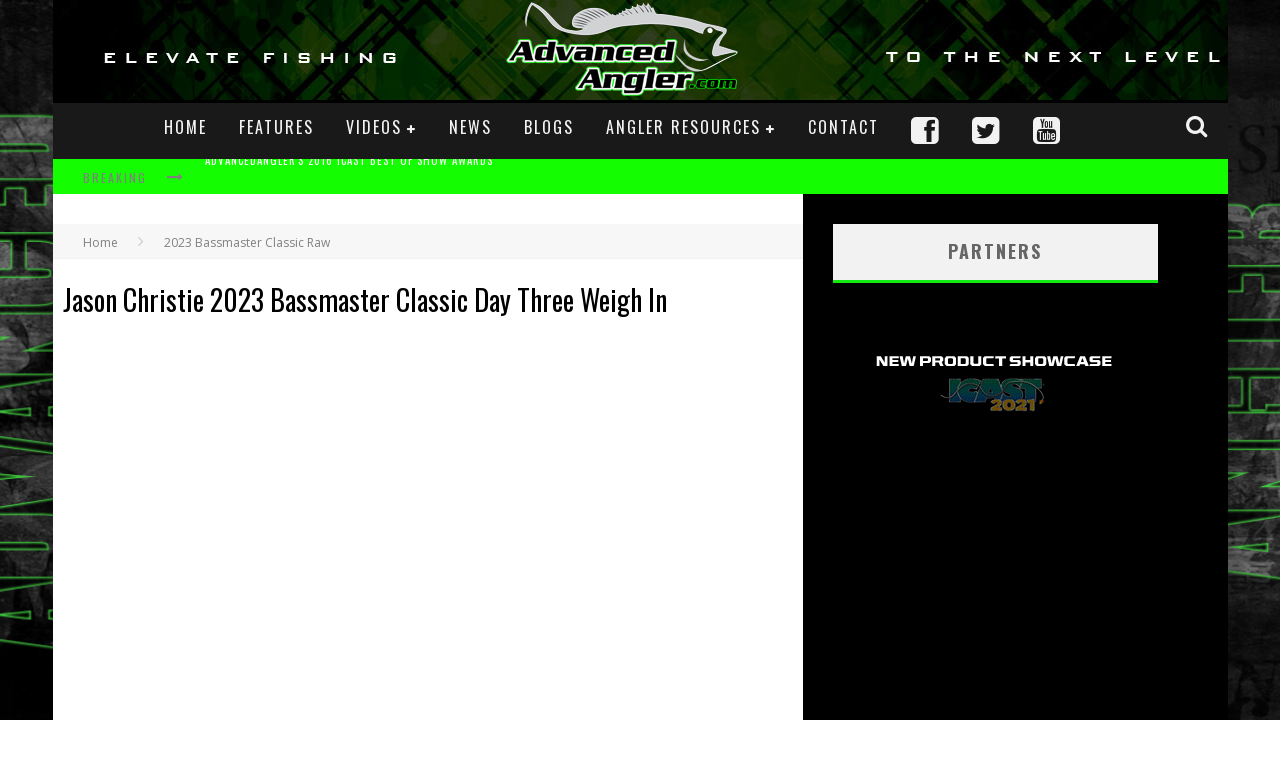

--- FILE ---
content_type: text/html; charset=UTF-8
request_url: https://advancedangler.com/2023-bassmaster-classic-raw/jason-christie-2023-bassmaster-classic-day-three-weigh-in/
body_size: 15669
content:

<!DOCTYPE html>

<!--[if lt IE 7]><html lang="en-US" prefix="og: http://ogp.me/ns# fb: http://ogp.me/ns/fb# article: http://ogp.me/ns/article#" class="no-js lt-ie9 lt-ie8 lt-ie7"> <![endif]-->
<!--[if (IE 7)&!(IEMobile)]><html lang="en-US" prefix="og: http://ogp.me/ns# fb: http://ogp.me/ns/fb# article: http://ogp.me/ns/article#" class="no-js lt-ie9 lt-ie8"><![endif]-->
<!--[if (IE 8)&!(IEMobile)]><html lang="en-US" prefix="og: http://ogp.me/ns# fb: http://ogp.me/ns/fb# article: http://ogp.me/ns/article#" class="no-js lt-ie9"><![endif]-->
<!--[if gt IE 8]><!--> <html lang="en-US" prefix="og: http://ogp.me/ns# fb: http://ogp.me/ns/fb# article: http://ogp.me/ns/article#" class="no-js"><!--<![endif]-->

	<head>
       
		<meta charset="utf-8">

		<!-- Google Chrome Frame for IE -->
		<!--[if IE]><meta http-equiv="X-UA-Compatible" content="IE=edge" /><![endif]-->
		<meta name="google-site-verification" content="qbR1M1mKjr8RXtx8Bqo6L9rRM21IvojXMB_wj383wbU" />
        <title>Jason Christie 2023 Bassmaster Classic Day Three Weigh In</title>

		<!-- mobile meta -->
                    <meta name="viewport" content="width=1200"/>
        
		<link rel="shortcut icon" href="https://advancedangler.com/wp-content/uploads/2014/05/favicon.ico">

		<link rel="pingback" href="https://advancedangler.com/xmlrpc.php">

		<!-- Holding main menu -->
		
		<!-- head functions -->
		<meta name='robots' content='max-image-preview:large' />
	<style>img:is([sizes="auto" i], [sizes^="auto," i]) { contain-intrinsic-size: 3000px 1500px }</style>
	
<!-- SEO Ultimate (http://www.seodesignsolutions.com/wordpress-seo/) -->
	<meta property="og:type" content="article" />
	<meta property="og:title" content="Jason Christie 2023 Bassmaster Classic Day Three Weigh In" />
	<meta property="og:url" content="https://advancedangler.com/2023-bassmaster-classic-raw/jason-christie-2023-bassmaster-classic-day-three-weigh-in/" />
	<meta property="og:image" content="https://advancedangler.com/wp-content/uploads/2023/03/0-36.jpg" />
	<meta property="article:published_time" content="2023-03-26" />
	<meta property="article:modified_time" content="2023-03-26" />
	<meta property="article:author" content="https://advancedangler.com/author/admin/" />
	<meta property="article:section" content="2023 Bassmaster Classic Raw" />
	<meta property="article:tag" content="Advanced Angler" />
	<meta property="article:tag" content="Advanced Angler.com" />
	<meta property="article:tag" content="advancedangler.com" />
	<meta property="article:tag" content="Bass Fishing" />
	<meta property="article:tag" content="bass tournament" />
	<meta property="article:tag" content="Bassmaster" />
	<meta property="article:tag" content="Bassmaster Classic" />
	<meta property="article:tag" content="Bassmaster Elite Series" />
	<meta property="article:tag" content="Fishing" />
	<meta property="article:tag" content="Jason Christie" />
	<meta property="article:tag" content="Knoxville Tennessee" />
	<meta property="article:tag" content="Tennessee River" />
	<meta property="og:site_name" content="Advanced Angler::Bass Fishing News::Bassmaster::Major League Fishing" />
	<meta name="twitter:card" content="summary" />
<!-- /SEO Ultimate -->

<link rel='dns-prefetch' href='//platform-api.sharethis.com' />
<link rel='dns-prefetch' href='//fonts.googleapis.com' />
<link rel='dns-prefetch' href='//netdna.bootstrapcdn.com' />
<link rel='dns-prefetch' href='//pagead2.googlesyndication.com' />
<link rel="alternate" type="application/rss+xml" title="Advanced Angler::Bass Fishing News::Bassmaster::Major League Fishing &raquo; Feed" href="https://advancedangler.com/feed/" />
<link rel="alternate" type="application/rss+xml" title="Advanced Angler::Bass Fishing News::Bassmaster::Major League Fishing &raquo; Comments Feed" href="https://advancedangler.com/comments/feed/" />
<link rel="alternate" type="application/rss+xml" title="Advanced Angler::Bass Fishing News::Bassmaster::Major League Fishing &raquo; Jason Christie 2023 Bassmaster Classic Day Three Weigh In Comments Feed" href="https://advancedangler.com/2023-bassmaster-classic-raw/jason-christie-2023-bassmaster-classic-day-three-weigh-in/feed/" />
<script type="text/javascript">
/* <![CDATA[ */
window._wpemojiSettings = {"baseUrl":"https:\/\/s.w.org\/images\/core\/emoji\/15.1.0\/72x72\/","ext":".png","svgUrl":"https:\/\/s.w.org\/images\/core\/emoji\/15.1.0\/svg\/","svgExt":".svg","source":{"concatemoji":"https:\/\/advancedangler.com\/wp-includes\/js\/wp-emoji-release.min.js?ver=6.8.1"}};
/*! This file is auto-generated */
!function(i,n){var o,s,e;function c(e){try{var t={supportTests:e,timestamp:(new Date).valueOf()};sessionStorage.setItem(o,JSON.stringify(t))}catch(e){}}function p(e,t,n){e.clearRect(0,0,e.canvas.width,e.canvas.height),e.fillText(t,0,0);var t=new Uint32Array(e.getImageData(0,0,e.canvas.width,e.canvas.height).data),r=(e.clearRect(0,0,e.canvas.width,e.canvas.height),e.fillText(n,0,0),new Uint32Array(e.getImageData(0,0,e.canvas.width,e.canvas.height).data));return t.every(function(e,t){return e===r[t]})}function u(e,t,n){switch(t){case"flag":return n(e,"\ud83c\udff3\ufe0f\u200d\u26a7\ufe0f","\ud83c\udff3\ufe0f\u200b\u26a7\ufe0f")?!1:!n(e,"\ud83c\uddfa\ud83c\uddf3","\ud83c\uddfa\u200b\ud83c\uddf3")&&!n(e,"\ud83c\udff4\udb40\udc67\udb40\udc62\udb40\udc65\udb40\udc6e\udb40\udc67\udb40\udc7f","\ud83c\udff4\u200b\udb40\udc67\u200b\udb40\udc62\u200b\udb40\udc65\u200b\udb40\udc6e\u200b\udb40\udc67\u200b\udb40\udc7f");case"emoji":return!n(e,"\ud83d\udc26\u200d\ud83d\udd25","\ud83d\udc26\u200b\ud83d\udd25")}return!1}function f(e,t,n){var r="undefined"!=typeof WorkerGlobalScope&&self instanceof WorkerGlobalScope?new OffscreenCanvas(300,150):i.createElement("canvas"),a=r.getContext("2d",{willReadFrequently:!0}),o=(a.textBaseline="top",a.font="600 32px Arial",{});return e.forEach(function(e){o[e]=t(a,e,n)}),o}function t(e){var t=i.createElement("script");t.src=e,t.defer=!0,i.head.appendChild(t)}"undefined"!=typeof Promise&&(o="wpEmojiSettingsSupports",s=["flag","emoji"],n.supports={everything:!0,everythingExceptFlag:!0},e=new Promise(function(e){i.addEventListener("DOMContentLoaded",e,{once:!0})}),new Promise(function(t){var n=function(){try{var e=JSON.parse(sessionStorage.getItem(o));if("object"==typeof e&&"number"==typeof e.timestamp&&(new Date).valueOf()<e.timestamp+604800&&"object"==typeof e.supportTests)return e.supportTests}catch(e){}return null}();if(!n){if("undefined"!=typeof Worker&&"undefined"!=typeof OffscreenCanvas&&"undefined"!=typeof URL&&URL.createObjectURL&&"undefined"!=typeof Blob)try{var e="postMessage("+f.toString()+"("+[JSON.stringify(s),u.toString(),p.toString()].join(",")+"));",r=new Blob([e],{type:"text/javascript"}),a=new Worker(URL.createObjectURL(r),{name:"wpTestEmojiSupports"});return void(a.onmessage=function(e){c(n=e.data),a.terminate(),t(n)})}catch(e){}c(n=f(s,u,p))}t(n)}).then(function(e){for(var t in e)n.supports[t]=e[t],n.supports.everything=n.supports.everything&&n.supports[t],"flag"!==t&&(n.supports.everythingExceptFlag=n.supports.everythingExceptFlag&&n.supports[t]);n.supports.everythingExceptFlag=n.supports.everythingExceptFlag&&!n.supports.flag,n.DOMReady=!1,n.readyCallback=function(){n.DOMReady=!0}}).then(function(){return e}).then(function(){var e;n.supports.everything||(n.readyCallback(),(e=n.source||{}).concatemoji?t(e.concatemoji):e.wpemoji&&e.twemoji&&(t(e.twemoji),t(e.wpemoji)))}))}((window,document),window._wpemojiSettings);
/* ]]> */
</script>
<style id='wp-emoji-styles-inline-css' type='text/css'>

	img.wp-smiley, img.emoji {
		display: inline !important;
		border: none !important;
		box-shadow: none !important;
		height: 1em !important;
		width: 1em !important;
		margin: 0 0.07em !important;
		vertical-align: -0.1em !important;
		background: none !important;
		padding: 0 !important;
	}
</style>
<link rel='stylesheet' id='wp-block-library-css' href='https://advancedangler.com/wp-includes/css/dist/block-library/style.min.css?ver=6.8.1' type='text/css' media='all' />
<style id='classic-theme-styles-inline-css' type='text/css'>
/*! This file is auto-generated */
.wp-block-button__link{color:#fff;background-color:#32373c;border-radius:9999px;box-shadow:none;text-decoration:none;padding:calc(.667em + 2px) calc(1.333em + 2px);font-size:1.125em}.wp-block-file__button{background:#32373c;color:#fff;text-decoration:none}
</style>
<style id='global-styles-inline-css' type='text/css'>
:root{--wp--preset--aspect-ratio--square: 1;--wp--preset--aspect-ratio--4-3: 4/3;--wp--preset--aspect-ratio--3-4: 3/4;--wp--preset--aspect-ratio--3-2: 3/2;--wp--preset--aspect-ratio--2-3: 2/3;--wp--preset--aspect-ratio--16-9: 16/9;--wp--preset--aspect-ratio--9-16: 9/16;--wp--preset--color--black: #000000;--wp--preset--color--cyan-bluish-gray: #abb8c3;--wp--preset--color--white: #ffffff;--wp--preset--color--pale-pink: #f78da7;--wp--preset--color--vivid-red: #cf2e2e;--wp--preset--color--luminous-vivid-orange: #ff6900;--wp--preset--color--luminous-vivid-amber: #fcb900;--wp--preset--color--light-green-cyan: #7bdcb5;--wp--preset--color--vivid-green-cyan: #00d084;--wp--preset--color--pale-cyan-blue: #8ed1fc;--wp--preset--color--vivid-cyan-blue: #0693e3;--wp--preset--color--vivid-purple: #9b51e0;--wp--preset--gradient--vivid-cyan-blue-to-vivid-purple: linear-gradient(135deg,rgba(6,147,227,1) 0%,rgb(155,81,224) 100%);--wp--preset--gradient--light-green-cyan-to-vivid-green-cyan: linear-gradient(135deg,rgb(122,220,180) 0%,rgb(0,208,130) 100%);--wp--preset--gradient--luminous-vivid-amber-to-luminous-vivid-orange: linear-gradient(135deg,rgba(252,185,0,1) 0%,rgba(255,105,0,1) 100%);--wp--preset--gradient--luminous-vivid-orange-to-vivid-red: linear-gradient(135deg,rgba(255,105,0,1) 0%,rgb(207,46,46) 100%);--wp--preset--gradient--very-light-gray-to-cyan-bluish-gray: linear-gradient(135deg,rgb(238,238,238) 0%,rgb(169,184,195) 100%);--wp--preset--gradient--cool-to-warm-spectrum: linear-gradient(135deg,rgb(74,234,220) 0%,rgb(151,120,209) 20%,rgb(207,42,186) 40%,rgb(238,44,130) 60%,rgb(251,105,98) 80%,rgb(254,248,76) 100%);--wp--preset--gradient--blush-light-purple: linear-gradient(135deg,rgb(255,206,236) 0%,rgb(152,150,240) 100%);--wp--preset--gradient--blush-bordeaux: linear-gradient(135deg,rgb(254,205,165) 0%,rgb(254,45,45) 50%,rgb(107,0,62) 100%);--wp--preset--gradient--luminous-dusk: linear-gradient(135deg,rgb(255,203,112) 0%,rgb(199,81,192) 50%,rgb(65,88,208) 100%);--wp--preset--gradient--pale-ocean: linear-gradient(135deg,rgb(255,245,203) 0%,rgb(182,227,212) 50%,rgb(51,167,181) 100%);--wp--preset--gradient--electric-grass: linear-gradient(135deg,rgb(202,248,128) 0%,rgb(113,206,126) 100%);--wp--preset--gradient--midnight: linear-gradient(135deg,rgb(2,3,129) 0%,rgb(40,116,252) 100%);--wp--preset--font-size--small: 13px;--wp--preset--font-size--medium: 20px;--wp--preset--font-size--large: 36px;--wp--preset--font-size--x-large: 42px;--wp--preset--spacing--20: 0.44rem;--wp--preset--spacing--30: 0.67rem;--wp--preset--spacing--40: 1rem;--wp--preset--spacing--50: 1.5rem;--wp--preset--spacing--60: 2.25rem;--wp--preset--spacing--70: 3.38rem;--wp--preset--spacing--80: 5.06rem;--wp--preset--shadow--natural: 6px 6px 9px rgba(0, 0, 0, 0.2);--wp--preset--shadow--deep: 12px 12px 50px rgba(0, 0, 0, 0.4);--wp--preset--shadow--sharp: 6px 6px 0px rgba(0, 0, 0, 0.2);--wp--preset--shadow--outlined: 6px 6px 0px -3px rgba(255, 255, 255, 1), 6px 6px rgba(0, 0, 0, 1);--wp--preset--shadow--crisp: 6px 6px 0px rgba(0, 0, 0, 1);}:where(.is-layout-flex){gap: 0.5em;}:where(.is-layout-grid){gap: 0.5em;}body .is-layout-flex{display: flex;}.is-layout-flex{flex-wrap: wrap;align-items: center;}.is-layout-flex > :is(*, div){margin: 0;}body .is-layout-grid{display: grid;}.is-layout-grid > :is(*, div){margin: 0;}:where(.wp-block-columns.is-layout-flex){gap: 2em;}:where(.wp-block-columns.is-layout-grid){gap: 2em;}:where(.wp-block-post-template.is-layout-flex){gap: 1.25em;}:where(.wp-block-post-template.is-layout-grid){gap: 1.25em;}.has-black-color{color: var(--wp--preset--color--black) !important;}.has-cyan-bluish-gray-color{color: var(--wp--preset--color--cyan-bluish-gray) !important;}.has-white-color{color: var(--wp--preset--color--white) !important;}.has-pale-pink-color{color: var(--wp--preset--color--pale-pink) !important;}.has-vivid-red-color{color: var(--wp--preset--color--vivid-red) !important;}.has-luminous-vivid-orange-color{color: var(--wp--preset--color--luminous-vivid-orange) !important;}.has-luminous-vivid-amber-color{color: var(--wp--preset--color--luminous-vivid-amber) !important;}.has-light-green-cyan-color{color: var(--wp--preset--color--light-green-cyan) !important;}.has-vivid-green-cyan-color{color: var(--wp--preset--color--vivid-green-cyan) !important;}.has-pale-cyan-blue-color{color: var(--wp--preset--color--pale-cyan-blue) !important;}.has-vivid-cyan-blue-color{color: var(--wp--preset--color--vivid-cyan-blue) !important;}.has-vivid-purple-color{color: var(--wp--preset--color--vivid-purple) !important;}.has-black-background-color{background-color: var(--wp--preset--color--black) !important;}.has-cyan-bluish-gray-background-color{background-color: var(--wp--preset--color--cyan-bluish-gray) !important;}.has-white-background-color{background-color: var(--wp--preset--color--white) !important;}.has-pale-pink-background-color{background-color: var(--wp--preset--color--pale-pink) !important;}.has-vivid-red-background-color{background-color: var(--wp--preset--color--vivid-red) !important;}.has-luminous-vivid-orange-background-color{background-color: var(--wp--preset--color--luminous-vivid-orange) !important;}.has-luminous-vivid-amber-background-color{background-color: var(--wp--preset--color--luminous-vivid-amber) !important;}.has-light-green-cyan-background-color{background-color: var(--wp--preset--color--light-green-cyan) !important;}.has-vivid-green-cyan-background-color{background-color: var(--wp--preset--color--vivid-green-cyan) !important;}.has-pale-cyan-blue-background-color{background-color: var(--wp--preset--color--pale-cyan-blue) !important;}.has-vivid-cyan-blue-background-color{background-color: var(--wp--preset--color--vivid-cyan-blue) !important;}.has-vivid-purple-background-color{background-color: var(--wp--preset--color--vivid-purple) !important;}.has-black-border-color{border-color: var(--wp--preset--color--black) !important;}.has-cyan-bluish-gray-border-color{border-color: var(--wp--preset--color--cyan-bluish-gray) !important;}.has-white-border-color{border-color: var(--wp--preset--color--white) !important;}.has-pale-pink-border-color{border-color: var(--wp--preset--color--pale-pink) !important;}.has-vivid-red-border-color{border-color: var(--wp--preset--color--vivid-red) !important;}.has-luminous-vivid-orange-border-color{border-color: var(--wp--preset--color--luminous-vivid-orange) !important;}.has-luminous-vivid-amber-border-color{border-color: var(--wp--preset--color--luminous-vivid-amber) !important;}.has-light-green-cyan-border-color{border-color: var(--wp--preset--color--light-green-cyan) !important;}.has-vivid-green-cyan-border-color{border-color: var(--wp--preset--color--vivid-green-cyan) !important;}.has-pale-cyan-blue-border-color{border-color: var(--wp--preset--color--pale-cyan-blue) !important;}.has-vivid-cyan-blue-border-color{border-color: var(--wp--preset--color--vivid-cyan-blue) !important;}.has-vivid-purple-border-color{border-color: var(--wp--preset--color--vivid-purple) !important;}.has-vivid-cyan-blue-to-vivid-purple-gradient-background{background: var(--wp--preset--gradient--vivid-cyan-blue-to-vivid-purple) !important;}.has-light-green-cyan-to-vivid-green-cyan-gradient-background{background: var(--wp--preset--gradient--light-green-cyan-to-vivid-green-cyan) !important;}.has-luminous-vivid-amber-to-luminous-vivid-orange-gradient-background{background: var(--wp--preset--gradient--luminous-vivid-amber-to-luminous-vivid-orange) !important;}.has-luminous-vivid-orange-to-vivid-red-gradient-background{background: var(--wp--preset--gradient--luminous-vivid-orange-to-vivid-red) !important;}.has-very-light-gray-to-cyan-bluish-gray-gradient-background{background: var(--wp--preset--gradient--very-light-gray-to-cyan-bluish-gray) !important;}.has-cool-to-warm-spectrum-gradient-background{background: var(--wp--preset--gradient--cool-to-warm-spectrum) !important;}.has-blush-light-purple-gradient-background{background: var(--wp--preset--gradient--blush-light-purple) !important;}.has-blush-bordeaux-gradient-background{background: var(--wp--preset--gradient--blush-bordeaux) !important;}.has-luminous-dusk-gradient-background{background: var(--wp--preset--gradient--luminous-dusk) !important;}.has-pale-ocean-gradient-background{background: var(--wp--preset--gradient--pale-ocean) !important;}.has-electric-grass-gradient-background{background: var(--wp--preset--gradient--electric-grass) !important;}.has-midnight-gradient-background{background: var(--wp--preset--gradient--midnight) !important;}.has-small-font-size{font-size: var(--wp--preset--font-size--small) !important;}.has-medium-font-size{font-size: var(--wp--preset--font-size--medium) !important;}.has-large-font-size{font-size: var(--wp--preset--font-size--large) !important;}.has-x-large-font-size{font-size: var(--wp--preset--font-size--x-large) !important;}
:where(.wp-block-post-template.is-layout-flex){gap: 1.25em;}:where(.wp-block-post-template.is-layout-grid){gap: 1.25em;}
:where(.wp-block-columns.is-layout-flex){gap: 2em;}:where(.wp-block-columns.is-layout-grid){gap: 2em;}
:root :where(.wp-block-pullquote){font-size: 1.5em;line-height: 1.6;}
</style>
<link rel='stylesheet' id='contact-form-7-css' href='https://advancedangler.com/wp-content/plugins/contact-form-7/includes/css/styles.css?ver=5.7.7' type='text/css' media='all' />
<link rel='stylesheet' id='login-with-ajax-css' href='https://advancedangler.com/wp-content/themes/advancedangler/plugins/login-with-ajax/widget.css?ver=4.1' type='text/css' media='all' />
<link rel='stylesheet' id='cb-main-stylesheet-css' href='https://advancedangler.com/wp-content/themes/advancedangler/library/css/style-unresponsive.css?ver=2.6' type='text/css' media='all' />
<link rel='stylesheet' id='cb-font-stylesheet-css' href='//fonts.googleapis.com/css?family=Oswald%3A400%2C700%2C400italic%7COpen+Sans%3A400%2C700%2C400italic&#038;ver=2.6' type='text/css' media='all' />
<link rel='stylesheet' id='fontawesome-css' href='//netdna.bootstrapcdn.com/font-awesome/4.0.3/css/font-awesome.css?ver=4.0.3' type='text/css' media='all' />
<!--[if lt IE 9]>
<link rel='stylesheet' id='cb-ie-only-css' href='https://advancedangler.com/wp-content/themes/advancedangler/library/css/ie.css?ver=2.6' type='text/css' media='all' />
<![endif]-->
<script type="text/javascript" src="//platform-api.sharethis.com/js/sharethis.js#source=googleanalytics-wordpress#product=ga&amp;property=5f2fdfbc9b884400124df71a" id="googleanalytics-platform-sharethis-js"></script>
<script type="text/javascript" src="https://advancedangler.com/wp-includes/js/jquery/jquery.min.js?ver=3.7.1" id="jquery-core-js"></script>
<script type="text/javascript" src="https://advancedangler.com/wp-includes/js/jquery/jquery-migrate.min.js?ver=3.4.1" id="jquery-migrate-js"></script>
<script type="text/javascript" id="login-with-ajax-js-extra">
/* <![CDATA[ */
var LWA = {"ajaxurl":"https:\/\/advancedangler.com\/wp-admin\/admin-ajax.php","off":""};
/* ]]> */
</script>
<script type="text/javascript" src="https://advancedangler.com/wp-content/themes/advancedangler/plugins/login-with-ajax/login-with-ajax.js?ver=4.1" id="login-with-ajax-js"></script>
<script type="text/javascript" src="https://advancedangler.com/wp-content/themes/advancedangler/library/js/modernizr.custom.min.js?ver=2.6.2" id="cb-modernizr-js"></script>
<link rel="https://api.w.org/" href="https://advancedangler.com/wp-json/" /><link rel="alternate" title="JSON" type="application/json" href="https://advancedangler.com/wp-json/wp/v2/posts/22161" /><link rel="EditURI" type="application/rsd+xml" title="RSD" href="https://advancedangler.com/xmlrpc.php?rsd" />
<meta name="generator" content="WordPress 6.8.1" />
<link rel="canonical" href="https://advancedangler.com/2023-bassmaster-classic-raw/jason-christie-2023-bassmaster-classic-day-three-weigh-in/" />
<link rel='shortlink' href='https://advancedangler.com/?p=22161' />
<link rel="alternate" title="oEmbed (JSON)" type="application/json+oembed" href="https://advancedangler.com/wp-json/oembed/1.0/embed?url=https%3A%2F%2Fadvancedangler.com%2F2023-bassmaster-classic-raw%2Fjason-christie-2023-bassmaster-classic-day-three-weigh-in%2F" />
<link rel="alternate" title="oEmbed (XML)" type="text/xml+oembed" href="https://advancedangler.com/wp-json/oembed/1.0/embed?url=https%3A%2F%2Fadvancedangler.com%2F2023-bassmaster-classic-raw%2Fjason-christie-2023-bassmaster-classic-day-three-weigh-in%2F&#038;format=xml" />

<!-- This site is using AdRotate v5.12.2 to display their advertisements - https://ajdg.solutions/ -->
<!-- AdRotate CSS -->
<style type="text/css" media="screen">
	.g { margin:0px; padding:0px; overflow:hidden; line-height:1; zoom:1; }
	.g img { height:auto; }
	.g-col { position:relative; float:left; }
	.g-col:first-child { margin-left: 0; }
	.g-col:last-child { margin-right: 0; }
	.g-1 { min-width:1px; max-width:352px; }
	.b-1 { margin:10px 1px 1px 1px; }
	.g-2 { margin:0px 0px 0px 0px;width:100%; max-width:760px; height:100%; max-height:90px; }
	@media only screen and (max-width: 480px) {
		.g-col, .g-dyn, .g-single { width:100%; margin-left:0; margin-right:0; }
	}
</style>
<!-- /AdRotate CSS -->

<meta name="generator" content="Site Kit by Google 1.101.0" />		<script type="text/javascript">
			var _statcounter = _statcounter || [];
			_statcounter.push({"tags": {"author": "admin"}});
		</script>
				<!-- Start of StatCounter Code -->
		<script>
			<!--
			var sc_project=8763162;
			var sc_security="4513230d";
			var sc_invisible=1;
			var scJsHost = (("https:" == document.location.protocol) ?
				"https://secure." : "http://www.");
			//-->
					</script>
		
<script type="text/javascript"
				src="https://secure.statcounter.com/counter/counter.js"
				async></script>		<noscript><div class="statcounter"><a title="web analytics" href="https://statcounter.com/"><img class="statcounter" src="https://c.statcounter.com/8763162/0/4513230d/1/" alt="web analytics" /></a></div></noscript>
		<!-- End of StatCounter Code -->
		<script>jQuery(document).ready(function($){$.backstretch("https://advancedangler.com/wp-content/uploads/2015/02/aa.background.jpg",  {fade: 750}); }); </script><style>body, #cb-parallax-featured #cb-parallax-bg { background-color: #ffffff;}.cb-overlay-stars .fa-star, #cb-vote .fa-star, #cb-to-top .fa-long-arrow-up, .cb-review-box .cb-score-box, .bbp-submit-wrapper button, .bbp-submit-wrapper button:visited, .buddypress .cb-cat-header #cb-cat-title a,  .buddypress .cb-cat-header #cb-cat-title a:visited, .woocommerce .star-rating:before, .woocommerce-page .star-rating:before, .woocommerce .star-rating span, .woocommerce-page .star-rating span {
            color:#13EA13;
        }#cb-search-modal .cb-header, .cb-join-modal .cb-header, .lwa .cb-header, .cb-review-box .cb-score-box, .bbp-submit-wrapper button, #buddypress button:hover, #buddypress a.button:hover, #buddypress a.button:focus, #buddypress input[type=submit]:hover, #buddypress input[type=button]:hover, #buddypress input[type=reset]:hover, #buddypress ul.button-nav li a:hover, #buddypress ul.button-nav li.current a, #buddypress div.generic-button a:hover, #buddypress .comment-reply-link:hover, #buddypress .activity-list li.load-more:hover, #buddypress #groups-list .generic-button a:hover {
            border-color: #13EA13;
        }.cb-sidebar-widget .cb-sidebar-widget-title, .cb-multi-widget .tabbernav .tabberactive, .cb-author-page .cb-author-details .cb-meta .cb-author-page-contact, .cb-about-page .cb-author-line .cb-author-details .cb-meta .cb-author-page-contact, .cb-page-header, .cb-404-header, .cb-cat-header, #cb-footer #cb-widgets .cb-footer-widget-title span, #wp-calendar caption, .cb-tabs ul .current, #bbpress-forums li.bbp-header, #buddypress #members-list .cb-member-list-box .item .item-title, #buddypress div.item-list-tabs ul li.selected, #buddypress div.item-list-tabs ul li.current, #buddypress .item-list-tabs ul li:hover, .woocommerce div.product .woocommerce-tabs ul.tabs li.active {
            border-bottom-color: #13EA13 ;
        }#cb-main-menu .current-post-ancestor, #cb-main-menu .current-menu-item, #cb-main-menu .current-menu-ancestor, #cb-main-menu .current-post-parent, #cb-main-menu .current-menu-parent, #cb-main-menu .current_page_item, #cb-main-menu .current-page-ancestor, #cb-main-menu .current-category-ancestor, .cb-review-box .cb-bar .cb-overlay span, #cb-accent-color, .cb-highlight, #buddypress button:hover, #buddypress a.button:hover, #buddypress a.button:focus, #buddypress input[type=submit]:hover, #buddypress input[type=button]:hover, #buddypress input[type=reset]:hover, #buddypress ul.button-nav li a:hover, #buddypress ul.button-nav li.current a, #buddypress div.generic-button a:hover, #buddypress .comment-reply-link:hover, #buddypress .activity-list li.load-more:hover, #buddypress #groups-list .generic-button a:hover {
            background-color: #13EA13;
        }</style><style type="text/css">
                                                 body, #respond { font-family: 'Open Sans', sans-serif; }
                                                 h1, h2, h3, h4, h5, h6, .h1, .h2, .h3, .h4, .h5, .h6, #cb-nav-bar #cb-main-menu ul li > a, .cb-breaking-news span, .cb-grid-4 h2 a, .cb-grid-5 h2 a, .cb-grid-6 h2 a, .cb-author-posts-count, .cb-author-title, .cb-author-position, .search  .s, .cb-review-box .cb-bar, .cb-review-box .cb-score-box, .cb-review-box .cb-title, #cb-review-title, .cb-title-subtle, #cb-top-menu a, .tabbernav, .cb-byline, #cb-next-link a, #cb-previous-link a, .cb-review-ext-box .cb-score, .tipper-positioner, .cb-caption, .cb-button, #wp-calendar caption, .forum-titles, .bbp-submit-wrapper button, #bbpress-forums li.bbp-header, #bbpress-forums fieldset.bbp-form .bbp-the-content-wrapper input, #bbpress-forums .bbp-forum-title, #bbpress-forums .bbp-topic-permalink, .widget_display_stats dl dt, .cb-lwa-profile .cb-block, #buddypress #members-list .cb-member-list-box .item .item-title, #buddypress div.item-list-tabs ul li, #buddypress .activity-list li.load-more, #buddypress a.activity-time-since, #buddypress ul#groups-list li div.meta, .widget.buddypress div.item-options, .cb-activity-stream #buddypress .activity-header .time-since, .cb-font-header, .woocommerce table.shop_table th, .woocommerce-page table.shop_table th, .cb-infinite-scroll a, .cb-no-more-posts { font-family:'Oswald', sans-serif; }

                     </style><style type="text/css">#logo {
    padding: 0px 0px 0px 452px;
    line-height: 1;

}
#cb-content, #content.widecolumn {
    background: none repeat scroll 0% 0% #000;
}

#cb-content #main, #content.widecolumn #main {
    margin: 0px 0px 0px 30px;
    background: #fff;
}
.entry-content {
    margin: 0px 10px 30px;
}

.cb-module-custom {
    padding: 0px 0px 0px;
    background: #000;
}

.cb-style-off {
    margin-bottom: 20px;
    margin: 0px 0px 0px 10px;
}

.cb-page-header, .cb-404-header, .cb-cat-header {
    padding: 0px;
}

#cb-content #main, #content.widecolumn #main {
    margin: 0px 0px 0px 0px;
 
}
.cb-module-a, .cb-module-b, .cb-module-c, .cb-module-d, .cb-module-e, .cb-module-f, .cb-module-g, .cb-a-large, .cb-a-medium, .cb-a-square, .cb-slider-a, .cb-slider-b, .cb-grid-4, .cb-grid-5, .cb-grid-6, .cb-module-custom {
    margin-bottom: 5px;
}

.g-col:first-child {
    margin-left: 10px;
}

.cb-sidebar {
    width: 325px;
    padding: 30px 0px 0px;
}

.wrap {
    width: 1175px;
}

.cb-sidebar-widget .cb-sidebar-widget-title {
    margin: 0px 0px 10px;
   
}

.cb-multi-widget .cb-twotabs li {
    width: 50%;
    font-size: 17px;

}

.flex-viewport {
    max-height: 369px;

}

#cb-top-menu {
    background: none repeat scroll 0% 0% #14FD01;
}.cb-grid-4 .cb-article-meta h2 a, .cb-grid-5 .cb-article-meta h2 a, .cb-grid-6 .cb-article-meta h2 a, .flexslider-widget .slides li .cb-meta h4 a, .flexslider-1-fw .slides li .cb-meta h2 a, .flexslider-1 .slides li .cb-meta h2 a, .flexslider-1-fw-menu .slides li .cb-meta h2 a, .flexslider-1-menu .slides li .cb-meta h2 a, .flexslider-2-fw .slides li .cb-meta h2 a, .flexslider-2 .slides li .cb-meta h2 a { border-bottom:none; }.entry-content a, .entry-content a:visited {color:#13EA13; }#cb-top-menu .cb-breaking-news ul li a { color:#ffffff; }body {color:#000000; }.header { background-color: #000000;background-image: url(https://advancedangler.com/wp-content/uploads/2015/02/header2.jpg);background-repeat: no-repeat; }</style><!-- end custom css -->
<!-- Google AdSense snippet added by Site Kit -->
<meta name="google-adsense-platform-account" content="ca-host-pub-2644536267352236">
<meta name="google-adsense-platform-domain" content="sitekit.withgoogle.com">
<!-- End Google AdSense snippet added by Site Kit -->
<script>
(function() {
	(function (i, s, o, g, r, a, m) {
		i['GoogleAnalyticsObject'] = r;
		i[r] = i[r] || function () {
				(i[r].q = i[r].q || []).push(arguments)
			}, i[r].l = 1 * new Date();
		a = s.createElement(o),
			m = s.getElementsByTagName(o)[0];
		a.async = 1;
		a.src = g;
		m.parentNode.insertBefore(a, m)
	})(window, document, 'script', 'https://google-analytics.com/analytics.js', 'ga');

	ga('create', 'UA-20092400-1', 'auto');
			ga('send', 'pageview');
	})();
</script>

<!-- Google AdSense snippet added by Site Kit -->
<script type="text/javascript" async="async" src="https://pagead2.googlesyndication.com/pagead/js/adsbygoogle.js?client=ca-pub-9582995102789330&amp;host=ca-host-pub-2644536267352236" crossorigin="anonymous"></script>

<!-- End Google AdSense snippet added by Site Kit -->
<style>#cb-nav-bar #cb-main-menu .main-nav .menu-item-5778:hover,
                                     #cb-nav-bar #cb-main-menu .main-nav .menu-item-5778:focus,
                                     #cb-nav-bar #cb-main-menu .main-nav .menu-item-5778 .cb-sub-menu li .cb-grandchild-menu,
                                     #cb-nav-bar #cb-main-menu .main-nav .menu-item-5778 .cb-sub-menu { background:#13EA13!important; }
                                     #cb-nav-bar #cb-main-menu .main-nav .menu-item-5778 .cb-mega-menu .cb-sub-menu li a { border-bottom-color:#13EA13!important; }
#cb-nav-bar #cb-main-menu .main-nav .menu-item-5775:hover,
                                         #cb-nav-bar #cb-main-menu .main-nav .menu-item-5775:focus,
                                         #cb-nav-bar #cb-main-menu .main-nav .menu-item-5775 .cb-sub-menu li .cb-grandchild-menu,
                                         #cb-nav-bar #cb-main-menu .main-nav .menu-item-5775 .cb-sub-menu { background:#13EA13!important; }
                                         #cb-nav-bar #cb-main-menu .main-nav .menu-item-5775 .cb-mega-menu .cb-sub-menu li a { border-bottom-color:#13EA13!important; }
#cb-nav-bar #cb-main-menu .main-nav .menu-item-5776:hover,
                                         #cb-nav-bar #cb-main-menu .main-nav .menu-item-5776:focus,
                                         #cb-nav-bar #cb-main-menu .main-nav .menu-item-5776 .cb-sub-menu li .cb-grandchild-menu,
                                         #cb-nav-bar #cb-main-menu .main-nav .menu-item-5776 .cb-sub-menu { background:#13EA13!important; }
                                         #cb-nav-bar #cb-main-menu .main-nav .menu-item-5776 .cb-mega-menu .cb-sub-menu li a { border-bottom-color:#13EA13!important; }
#cb-nav-bar #cb-main-menu .main-nav .menu-item-5780:hover,
                                         #cb-nav-bar #cb-main-menu .main-nav .menu-item-5780:focus,
                                         #cb-nav-bar #cb-main-menu .main-nav .menu-item-5780 .cb-sub-menu li .cb-grandchild-menu,
                                         #cb-nav-bar #cb-main-menu .main-nav .menu-item-5780 .cb-sub-menu { background:#13EA13!important; }
                                         #cb-nav-bar #cb-main-menu .main-nav .menu-item-5780 .cb-mega-menu .cb-sub-menu li a { border-bottom-color:#13EA13!important; }
#cb-nav-bar #cb-main-menu .main-nav .menu-item-5777:hover,
                                         #cb-nav-bar #cb-main-menu .main-nav .menu-item-5777:focus,
                                         #cb-nav-bar #cb-main-menu .main-nav .menu-item-5777 .cb-sub-menu li .cb-grandchild-menu,
                                         #cb-nav-bar #cb-main-menu .main-nav .menu-item-5777 .cb-sub-menu { background:#13EA13!important; }
                                         #cb-nav-bar #cb-main-menu .main-nav .menu-item-5777 .cb-mega-menu .cb-sub-menu li a { border-bottom-color:#13EA13!important; }
#cb-nav-bar #cb-main-menu .main-nav .menu-item-5774:hover,
                                         #cb-nav-bar #cb-main-menu .main-nav .menu-item-5774:focus,
                                         #cb-nav-bar #cb-main-menu .main-nav .menu-item-5774 .cb-sub-menu li .cb-grandchild-menu,
                                         #cb-nav-bar #cb-main-menu .main-nav .menu-item-5774 .cb-sub-menu { background:#13EA13!important; }
                                         #cb-nav-bar #cb-main-menu .main-nav .menu-item-5774 .cb-mega-menu .cb-sub-menu li a { border-bottom-color:#13EA13!important; }
#cb-nav-bar #cb-main-menu .main-nav .menu-item-11609:hover,
                                     #cb-nav-bar #cb-main-menu .main-nav .menu-item-11609:focus,
                                     #cb-nav-bar #cb-main-menu .main-nav .menu-item-11609 .cb-sub-menu li .cb-grandchild-menu,
                                     #cb-nav-bar #cb-main-menu .main-nav .menu-item-11609 .cb-sub-menu { background:#13EA13!important; }
                                     #cb-nav-bar #cb-main-menu .main-nav .menu-item-11609 .cb-mega-menu .cb-sub-menu li a { border-bottom-color:#13EA13!important; }
#cb-nav-bar #cb-main-menu .main-nav .menu-item-11610:hover,
                                     #cb-nav-bar #cb-main-menu .main-nav .menu-item-11610:focus,
                                     #cb-nav-bar #cb-main-menu .main-nav .menu-item-11610 .cb-sub-menu li .cb-grandchild-menu,
                                     #cb-nav-bar #cb-main-menu .main-nav .menu-item-11610 .cb-sub-menu { background:#13EA13!important; }
                                     #cb-nav-bar #cb-main-menu .main-nav .menu-item-11610 .cb-mega-menu .cb-sub-menu li a { border-bottom-color:#13EA13!important; }
#cb-nav-bar #cb-main-menu .main-nav .menu-item-11611:hover,
                                     #cb-nav-bar #cb-main-menu .main-nav .menu-item-11611:focus,
                                     #cb-nav-bar #cb-main-menu .main-nav .menu-item-11611 .cb-sub-menu li .cb-grandchild-menu,
                                     #cb-nav-bar #cb-main-menu .main-nav .menu-item-11611 .cb-sub-menu { background:#13EA13!important; }
                                     #cb-nav-bar #cb-main-menu .main-nav .menu-item-11611 .cb-mega-menu .cb-sub-menu li a { border-bottom-color:#13EA13!important; }
#cb-nav-bar #cb-main-menu .main-nav .menu-item-11612:hover,
                                     #cb-nav-bar #cb-main-menu .main-nav .menu-item-11612:focus,
                                     #cb-nav-bar #cb-main-menu .main-nav .menu-item-11612 .cb-sub-menu li .cb-grandchild-menu,
                                     #cb-nav-bar #cb-main-menu .main-nav .menu-item-11612 .cb-sub-menu { background:#13EA13!important; }
                                     #cb-nav-bar #cb-main-menu .main-nav .menu-item-11612 .cb-mega-menu .cb-sub-menu li a { border-bottom-color:#13EA13!important; }
#cb-nav-bar #cb-main-menu .main-nav .menu-item-12657:hover,
                                     #cb-nav-bar #cb-main-menu .main-nav .menu-item-12657:focus,
                                     #cb-nav-bar #cb-main-menu .main-nav .menu-item-12657 .cb-sub-menu li .cb-grandchild-menu,
                                     #cb-nav-bar #cb-main-menu .main-nav .menu-item-12657 .cb-sub-menu { background:#13EA13!important; }
                                     #cb-nav-bar #cb-main-menu .main-nav .menu-item-12657 .cb-mega-menu .cb-sub-menu li a { border-bottom-color:#13EA13!important; }
#cb-nav-bar #cb-main-menu .main-nav .menu-item-12457:hover,
                                     #cb-nav-bar #cb-main-menu .main-nav .menu-item-12457:focus,
                                     #cb-nav-bar #cb-main-menu .main-nav .menu-item-12457 .cb-sub-menu li .cb-grandchild-menu,
                                     #cb-nav-bar #cb-main-menu .main-nav .menu-item-12457 .cb-sub-menu { background:#13EA13!important; }
                                     #cb-nav-bar #cb-main-menu .main-nav .menu-item-12457 .cb-mega-menu .cb-sub-menu li a { border-bottom-color:#13EA13!important; }
#cb-nav-bar #cb-main-menu .main-nav .menu-item-12458:hover,
                                     #cb-nav-bar #cb-main-menu .main-nav .menu-item-12458:focus,
                                     #cb-nav-bar #cb-main-menu .main-nav .menu-item-12458 .cb-sub-menu li .cb-grandchild-menu,
                                     #cb-nav-bar #cb-main-menu .main-nav .menu-item-12458 .cb-sub-menu { background:#13EA13!important; }
                                     #cb-nav-bar #cb-main-menu .main-nav .menu-item-12458 .cb-mega-menu .cb-sub-menu li a { border-bottom-color:#13EA13!important; }
#cb-nav-bar #cb-main-menu .main-nav .menu-item-12588:hover,
                                     #cb-nav-bar #cb-main-menu .main-nav .menu-item-12588:focus,
                                     #cb-nav-bar #cb-main-menu .main-nav .menu-item-12588 .cb-sub-menu li .cb-grandchild-menu,
                                     #cb-nav-bar #cb-main-menu .main-nav .menu-item-12588 .cb-sub-menu { background:#13EA13!important; }
                                     #cb-nav-bar #cb-main-menu .main-nav .menu-item-12588 .cb-mega-menu .cb-sub-menu li a { border-bottom-color:#13EA13!important; }</style><link rel="icon" href="https://advancedangler.com/wp-content/uploads/2015/02/cropped-Advanced-Angler-Logo-Electric-Green-32x32.png" sizes="32x32" />
<link rel="icon" href="https://advancedangler.com/wp-content/uploads/2015/02/cropped-Advanced-Angler-Logo-Electric-Green-192x192.png" sizes="192x192" />
<link rel="apple-touch-icon" href="https://advancedangler.com/wp-content/uploads/2015/02/cropped-Advanced-Angler-Logo-Electric-Green-180x180.png" />
<meta name="msapplication-TileImage" content="https://advancedangler.com/wp-content/uploads/2015/02/cropped-Advanced-Angler-Logo-Electric-Green-270x270.png" />
		<!-- end head functions-->

	</head>

	<body class="wp-singular post-template-default single single-post postid-22161 single-format-standard wp-theme-advancedangler">

        
	    <div id="cb-outer-container">

    		<div id="cb-container" class="cb-boxed wrap clearfix"  >

                <header class="header clearfix wrap" role="banner">

                        <div class="wrap clearfix">
                                                                            <div id="logo" >
                                                <a href="https://advancedangler.com">
                                                    <img src="https://advancedangler.com/wp-content/uploads/2015/02/Advanced-Angler-Logo-Electric-Green2.png" alt="Advanced Angler::Bass Fishing News::Bassmaster::Major League Fishing logo" width="" height="" data-retina-src="https://advancedangler.com/wp-content/uploads/2015/02/Advanced-Angler-Logo-Electric-Green2@2x.png" />
                                                </a>
                                            </div>
                                                        </div>

    				    <nav id="cb-nav-bar" class="clearfix stickybar cb-dark-menu" role="navigation">

                            <div id="cb-search-modal" class="cb-dark-menu">
                        <div class="cb-search-box">
                            <div class="cb-header">
                                <div class="cb-title">Search</div>
                                <div class="cb-close">
                                    <span class="cb-close-modal"><i class="fa fa-times"></i></span>
                                </div>
                            </div><form role="search" method="get" class="cb-search" action="https://advancedangler.com/">

    <input type="text" class="cb-search-field" placeholder="" value="" name="s" title="">
    <button class="cb-search-submit" type="submit" value=""><i class="fa fa-search"></i></button>

</form></div></div> <div class="wrap clearfix"><div id="cb-main-menu" class="menu-main-menu-container"><ul class="nav main-nav clearfix"><li id="menu-item-5778" class="menu-item menu-item-type-custom menu-item-object-custom menu-item-home menu-item-5778"><a href="https://advancedangler.com">Home</a><div class="cb-links-menu"></li>
<li id="menu-item-5775" class="menu-item menu-item-type-taxonomy menu-item-object-category menu-item-5775"><a href="https://advancedangler.com/category/features/">Features</a><div class="cb-big-menu"><div class="cb-articles">
                                <div class="cb-featured">
                                    <div class="cb-mega-title h2"><span style="border-bottom-color:#13EA13;">Random</span></div>
                                    <ul> <li class="cb-article clearfix">
                    <div class="cb-mask" style="background-color:#13EA13;"><a href="https://advancedangler.com/features/skeet-reese-kids-fishing-day-fundraiser/"><img width="300" height="200" src="https://advancedangler.com/wp-content/uploads/2014/06/IMG_0906.jpg" class="attachment-cb-480-240 size-cb-480-240 wp-post-image" alt="" decoding="async" fetchpriority="high" /></a></div>
                    <div class="cb-meta">
                        <h2 class="h4"><a href="https://advancedangler.com/features/skeet-reese-kids-fishing-day-fundraiser/">Skeet Reese Kids Fishing Day Fundraiser</a></h2>
                        
                    </div></li></ul>
                                 </div>
                                 <div class="cb-recent cb-recent-fw">
                                    <div class="cb-mega-title h2"><span style="border-bottom-color:#13EA13;">Recent</span></div>
                                    <ul> <li class="cb-article-1 clearfix">
                    <div class="cb-mask" style="background-color:#13EA13;"><a href="https://advancedangler.com/features/austin-bonjour-wins-2024-won-bass-clear-lake-open/"><img width="80" height="60" src="https://advancedangler.com/wp-content/uploads/2024/04/2024-Clear-Lake-Open-Champion-Austin-Bonjour-photo-by-Jody-Only-WON-Bass-Large-80x60.jpg" class="attachment-cb-80-60 size-cb-80-60 wp-post-image" alt="" decoding="async" /></a></div>
                    <div class="cb-meta">
                        <h2 class="h4"><a href="https://advancedangler.com/features/austin-bonjour-wins-2024-won-bass-clear-lake-open/">Austin Bonjour Wins 2024 WON Bass Clear Lake Open</a></h2>
                        
                    </div></li> <li class="cb-article-2 clearfix">
                    <div class="cb-mask" style="background-color:#13EA13;"><a href="https://advancedangler.com/features/alex-klein-leads-day-one-of-2024-won-bass-clear-lake-open-with-35-59-pounds/"><img width="80" height="60" src="https://advancedangler.com/wp-content/uploads/2024/04/2024-Clear-Lake-Open-Day-One-Leaders-AAA-Jiongbo-Bob-Zhang-left-and-Pro-Nick-Klein-right-photo-by-Jody-Only-WON-Bass-Large-80x60.jpg" class="attachment-cb-80-60 size-cb-80-60 wp-post-image" alt="" decoding="async" /></a></div>
                    <div class="cb-meta">
                        <h2 class="h4"><a href="https://advancedangler.com/features/alex-klein-leads-day-one-of-2024-won-bass-clear-lake-open-with-35-59-pounds/">Alex Klein Leads Day One of 2024 WON Bass Clear Lake Open with 35.59 pounds</a></h2>
                        
                    </div></li> <li class="cb-article-3 clearfix">
                    <div class="cb-mask" style="background-color:#13EA13;"><a href="https://advancedangler.com/features/touring-anglers-association-day-one-weigh-in-lake-lanier/"><img width="80" height="60" src="https://advancedangler.com/wp-content/uploads/2024/04/Advanced-Angler-2024-TAA-Lake-Lanier-80x60.jpg" class="attachment-cb-80-60 size-cb-80-60 wp-post-image" alt="" decoding="async" /></a></div>
                    <div class="cb-meta">
                        <h2 class="h4"><a href="https://advancedangler.com/features/touring-anglers-association-day-one-weigh-in-lake-lanier/">Touring Anglers Association Day One Weigh-in Lake Lanier</a></h2>
                        
                    </div></li> <li class="cb-article-4 clearfix">
                    <div class="cb-mask" style="background-color:#13EA13;"><a href="https://advancedangler.com/2024-bassmaster-classic-raw/"><img width="80" height="60" src="https://advancedangler.com/wp-content/uploads/2024/03/Advanced-Angler-2024-Classic-RAW-Day2-Cover-80x60.jpg" class="attachment-cb-80-60 size-cb-80-60 wp-post-image" alt="" decoding="async" /></a></div>
                    <div class="cb-meta">
                        <h2 class="h4"><a href="https://advancedangler.com/2024-bassmaster-classic-raw/">Advanced Angler&#8217;s 2024 Bassmaster Classic RAW from Tulsa, Oklahoma</a></h2>
                        
                    </div></li> <li class="cb-article-5 clearfix">
                    <div class="cb-mask" style="background-color:#13EA13;"><a href="https://advancedangler.com/features/a-lot-about-bryan-schmitt/"><img width="80" height="60" src="https://advancedangler.com/wp-content/uploads/2023/03/Advanced-Angler-Cover-Image-A-lot-About-Bryan-Schmitt-80x60.jpg" class="attachment-cb-80-60 size-cb-80-60 wp-post-image" alt="" decoding="async" /></a></div>
                    <div class="cb-meta">
                        <h2 class="h4"><a href="https://advancedangler.com/features/a-lot-about-bryan-schmitt/">A lot about Bryan Schmitt?</a></h2>
                        
                    </div></li> <li class="cb-article-6 clearfix">
                    <div class="cb-mask" style="background-color:#13EA13;"><a href="https://advancedangler.com/2023-bassmaster-classic-raw/"><img width="80" height="60" src="https://advancedangler.com/wp-content/uploads/2023/03/Advanced-Angler-Classic-RAW-Cover-Image-Day-Three-80x60.jpg" class="attachment-cb-80-60 size-cb-80-60 wp-post-image" alt="" decoding="async" /></a></div>
                    <div class="cb-meta">
                        <h2 class="h4"><a href="https://advancedangler.com/2023-bassmaster-classic-raw/">AdvancedAngler.com&#8217;s 2023 Bassmaster Classic RAW from Knoxville</a></h2>
                        
                    </div></li></ul>
                                 </div>
                             </div></div></li>
<li id="menu-item-5776" class="menu-item menu-item-type-taxonomy menu-item-object-category menu-item-has-children cb-has-children menu-item-5776"><a href="https://advancedangler.com/category/videos/">Videos</a><div class="cb-big-menu"><div class="cb-articles cb-with-sub">
                                <div class="cb-featured">
                                    <div class="cb-mega-title h2"><span style="border-bottom-color:#13EA13;">Random</span></div>
                                    <ul> <li class="cb-article clearfix">
                    <div class="cb-mask" style="background-color:#13EA13;"><a href="https://advancedangler.com/features/feature-video-under-the-lid-with-casey-scanlon/"><img width="480" height="210" src="https://advancedangler.com/wp-content/uploads/2013/06/Casey-Scanlon-Under-the-Lid-Main-Image.jpg" class="attachment-cb-480-240 size-cb-480-240 wp-post-image" alt="" decoding="async" srcset="https://advancedangler.com/wp-content/uploads/2013/06/Casey-Scanlon-Under-the-Lid-Main-Image.jpg 480w, https://advancedangler.com/wp-content/uploads/2013/06/Casey-Scanlon-Under-the-Lid-Main-Image-300x131.jpg 300w" sizes="(max-width: 480px) 100vw, 480px" /></a></div>
                    <div class="cb-meta">
                        <h2 class="h4"><a href="https://advancedangler.com/features/feature-video-under-the-lid-with-casey-scanlon/">Feature Video - Under the Lid with Casey Scanlon</a></h2>
                        
                    </div></li></ul>
                                 </div>
                                 <div class="cb-recent">
                                    <div class="cb-mega-title h2"><span style="border-bottom-color:#13EA13;">Recent</span></div>
                                    <ul> <li class="cb-article-1 clearfix">
                    <div class="cb-mask" style="background-color:#13EA13;"><a href="https://advancedangler.com/features/icast-preview-andy-montgomery-lews-signature-series-thunder-cricket-bladed-jig-rod/"><img width="80" height="60" src="https://advancedangler.com/wp-content/uploads/2021/07/Advanced-Angler-Andy-Montgomery-Bladed-Jig-Rod-Cover-Image-80x60.jpg" class="attachment-cb-80-60 size-cb-80-60 wp-post-image" alt="" decoding="async" /></a></div>
                    <div class="cb-meta">
                        <h2 class="h4"><a href="https://advancedangler.com/features/icast-preview-andy-montgomery-lews-signature-series-thunder-cricket-bladed-jig-rod/">ICAST Preview &#8211; Andy Montgomery Lew&#8217;s Signature Series Thunder Cricket / Bladed Jig Rod</a></h2>
                        
                    </div></li> <li class="cb-article-2 clearfix">
                    <div class="cb-mask" style="background-color:#13EA13;"><a href="https://advancedangler.com/features/are-power-poles-only-for-shallow-water/"><img width="80" height="60" src="https://advancedangler.com/wp-content/uploads/2020/12/Advanced-Angler-Cover-Image-Deep-Water-Power-Poles-80x60.jpg" class="attachment-cb-80-60 size-cb-80-60 wp-post-image" alt="" decoding="async" /></a></div>
                    <div class="cb-meta">
                        <h2 class="h4"><a href="https://advancedangler.com/features/are-power-poles-only-for-shallow-water/">Are Power Poles Only for Shallow Water?</a></h2>
                        
                    </div></li> <li class="cb-article-3 clearfix">
                    <div class="cb-mask" style="background-color:#13EA13;"><a href="https://advancedangler.com/features/power-pole-tech-tip-keep-em-snug-for-efficiency-and-durability/"><img width="80" height="60" src="https://advancedangler.com/wp-content/uploads/2020/08/Advanced-Angler-Power-Pole-Tech-Tip-Keep-em-Snug-Cover-Image-80x60.jpg" class="attachment-cb-80-60 size-cb-80-60 wp-post-image" alt="" decoding="async" /></a></div>
                    <div class="cb-meta">
                        <h2 class="h4"><a href="https://advancedangler.com/features/power-pole-tech-tip-keep-em-snug-for-efficiency-and-durability/">Power Pole Tech Tip &#8211; Keep &#8217;em Snug For Efficiency and Durability</a></h2>
                        
                    </div></li></ul>
                                 </div>
                             </div><ul class="cb-sub-menu">	<li id="menu-item-5780" class="menu-item menu-item-type-taxonomy menu-item-object-category menu-item-5780"><a href="https://advancedangler.com/category/videos/underthelid/">Under the Lid</a></li>
</ul></div></li>
<li id="menu-item-5777" class="menu-item menu-item-type-taxonomy menu-item-object-category menu-item-5777"><a href="https://advancedangler.com/category/news/">News</a><div class="cb-big-menu"><div class="cb-articles">
                                <div class="cb-featured">
                                    <div class="cb-mega-title h2"><span style="border-bottom-color:#13EA13;">Random</span></div>
                                    <ul> <li class="cb-article clearfix">
                    <div class="cb-mask" style="background-color:#13EA13;"><a href="https://advancedangler.com/news/ike-live-sunday-with-mma-champ-jim-miller/"><img width="480" height="240" src="https://advancedangler.com/wp-content/uploads/2015/11/Ike-Live-Jim-Miller-Nov-15-2015-480x240.jpg" class="attachment-cb-480-240 size-cb-480-240 wp-post-image" alt="" decoding="async" /></a></div>
                    <div class="cb-meta">
                        <h2 class="h4"><a href="https://advancedangler.com/news/ike-live-sunday-with-mma-champ-jim-miller/">Ike Live Sunday with MMA Champ Jim Miller</a></h2>
                        
                    </div></li></ul>
                                 </div>
                                 <div class="cb-recent cb-recent-fw">
                                    <div class="cb-mega-title h2"><span style="border-bottom-color:#13EA13;">Recent</span></div>
                                    <ul> <li class="cb-article-1 clearfix">
                    <div class="cb-mask" style="background-color:#13EA13;"><a href="https://advancedangler.com/features/austin-bonjour-wins-2024-won-bass-clear-lake-open/"><img width="80" height="60" src="https://advancedangler.com/wp-content/uploads/2024/04/2024-Clear-Lake-Open-Champion-Austin-Bonjour-photo-by-Jody-Only-WON-Bass-Large-80x60.jpg" class="attachment-cb-80-60 size-cb-80-60 wp-post-image" alt="" decoding="async" /></a></div>
                    <div class="cb-meta">
                        <h2 class="h4"><a href="https://advancedangler.com/features/austin-bonjour-wins-2024-won-bass-clear-lake-open/">Austin Bonjour Wins 2024 WON Bass Clear Lake Open</a></h2>
                        
                    </div></li> <li class="cb-article-2 clearfix">
                    <div class="cb-mask" style="background-color:#13EA13;"><a href="https://advancedangler.com/features/alex-klein-leads-day-one-of-2024-won-bass-clear-lake-open-with-35-59-pounds/"><img width="80" height="60" src="https://advancedangler.com/wp-content/uploads/2024/04/2024-Clear-Lake-Open-Day-One-Leaders-AAA-Jiongbo-Bob-Zhang-left-and-Pro-Nick-Klein-right-photo-by-Jody-Only-WON-Bass-Large-80x60.jpg" class="attachment-cb-80-60 size-cb-80-60 wp-post-image" alt="" decoding="async" /></a></div>
                    <div class="cb-meta">
                        <h2 class="h4"><a href="https://advancedangler.com/features/alex-klein-leads-day-one-of-2024-won-bass-clear-lake-open-with-35-59-pounds/">Alex Klein Leads Day One of 2024 WON Bass Clear Lake Open with 35.59 pounds</a></h2>
                        
                    </div></li> <li class="cb-article-3 clearfix">
                    <div class="cb-mask" style="background-color:#13EA13;"><a href="https://advancedangler.com/news/chris-johnston-leads-the-inaugural-touring-anglers-association-event-on-lake-lanier/"><img width="80" height="60" src="https://advancedangler.com/wp-content/uploads/2024/04/Chris-Johnston-Leads-Day-One-of-Touring-Anglers-Association-Lake-Lanier-Shane-Durance-photo-80x60.jpg" class="attachment-cb-80-60 size-cb-80-60 wp-post-image" alt="" decoding="async" /></a></div>
                    <div class="cb-meta">
                        <h2 class="h4"><a href="https://advancedangler.com/news/chris-johnston-leads-the-inaugural-touring-anglers-association-event-on-lake-lanier/">Chris Johnston Leads the Inaugural Touring Anglers Association Event on Lake Lanier</a></h2>
                        
                    </div></li> <li class="cb-article-4 clearfix">
                    <div class="cb-mask" style="background-color:#13EA13;"><a href="https://advancedangler.com/news/skeet-reese-opens-reese-fishing-new-rods/"><img width="80" height="60" src="https://advancedangler.com/wp-content/uploads/2024/04/Reese-Fishing-NEXT-1-Colors-80x60.jpg" class="attachment-cb-80-60 size-cb-80-60 wp-post-image" alt="" decoding="async" /></a></div>
                    <div class="cb-meta">
                        <h2 class="h4"><a href="https://advancedangler.com/news/skeet-reese-opens-reese-fishing-new-rods/">Skeet Reese Opens Reese Fishing &#8211; New Rods</a></h2>
                        
                    </div></li> <li class="cb-article-5 clearfix">
                    <div class="cb-mask" style="background-color:#13EA13;"><a href="https://advancedangler.com/features/touring-anglers-association-day-one-weigh-in-lake-lanier/"><img width="80" height="60" src="https://advancedangler.com/wp-content/uploads/2024/04/Advanced-Angler-2024-TAA-Lake-Lanier-80x60.jpg" class="attachment-cb-80-60 size-cb-80-60 wp-post-image" alt="" decoding="async" /></a></div>
                    <div class="cb-meta">
                        <h2 class="h4"><a href="https://advancedangler.com/features/touring-anglers-association-day-one-weigh-in-lake-lanier/">Touring Anglers Association Day One Weigh-in Lake Lanier</a></h2>
                        
                    </div></li> <li class="cb-article-6 clearfix">
                    <div class="cb-mask" style="background-color:#13EA13;"><a href="https://advancedangler.com/news/bill-lowen-joins-pro-staff-at-ark-fishing/"><img width="80" height="60" src="https://advancedangler.com/wp-content/uploads/2024/01/Bill-Lowen-joins-Ark-Fishing-Pro-Staff-photo-courtesy-Bill-Lowen-Medium-80x60.jpg" class="attachment-cb-80-60 size-cb-80-60 wp-post-image" alt="" decoding="async" /></a></div>
                    <div class="cb-meta">
                        <h2 class="h4"><a href="https://advancedangler.com/news/bill-lowen-joins-pro-staff-at-ark-fishing/">Bill Lowen Joins Pro Staff at Ark Fishing</a></h2>
                        
                    </div></li></ul>
                                 </div>
                             </div></div></li>
<li id="menu-item-5774" class="menu-item menu-item-type-taxonomy menu-item-object-category menu-item-5774"><a href="https://advancedangler.com/category/blogs/">blogs</a><div class="cb-big-menu"><div class="cb-articles">
                                <div class="cb-featured">
                                    <div class="cb-mega-title h2"><span style="border-bottom-color:#13EA13;">Random</span></div>
                                    <ul> <li class="cb-article clearfix">
                    <div class="cb-mask" style="background-color:#13EA13;"><a href="https://advancedangler.com/blogs/boyd-duckett-crowded-water-a-different-mindset-at-dardanelle/"><img width="300" height="200" src="https://advancedangler.com/wp-content/uploads/2013/03/DuckettBlog.png" class="attachment-cb-480-240 size-cb-480-240 wp-post-image" alt="" decoding="async" /></a></div>
                    <div class="cb-meta">
                        <h2 class="h4"><a href="https://advancedangler.com/blogs/boyd-duckett-crowded-water-a-different-mindset-at-dardanelle/">Boyd Duckett - Crowded water, a different mindset at Dardanelle</a></h2>
                        
                    </div></li></ul>
                                 </div>
                                 <div class="cb-recent cb-recent-fw">
                                    <div class="cb-mega-title h2"><span style="border-bottom-color:#13EA13;">Recent</span></div>
                                    <ul> <li class="cb-article-1 clearfix">
                    <div class="cb-mask" style="background-color:#13EA13;"><a href="https://advancedangler.com/blogs/rookie-rationale-for-lake-oahe-a-dynamic-feature/"><img width="80" height="60" src="https://advancedangler.com/wp-content/uploads/2022/08/Dynamic-Sponsorhips-Cody-Huff-Idles-Oahe-photo-by-Luke-Stoner-80x60.jpeg" class="attachment-cb-80-60 size-cb-80-60 wp-post-image" alt="" decoding="async" /></a></div>
                    <div class="cb-meta">
                        <h2 class="h4"><a href="https://advancedangler.com/blogs/rookie-rationale-for-lake-oahe-a-dynamic-feature/">Rookie Rationale for Lake Oahe &#8211; A Dynamic Feature</a></h2>
                        
                    </div></li> <li class="cb-article-2 clearfix">
                    <div class="cb-mask" style="background-color:#13EA13;"><a href="https://advancedangler.com/blogs/gravel-roads-and-ghostly-smallmouth-for-gerald-swindle-a-dynamic-sponsorships-feature/"><img width="80" height="60" src="https://advancedangler.com/wp-content/uploads/2022/08/Dynamic-Sponsorship-Swindle-Gravel-Roads-and-Ghostly-Smallmouth-photo-by-Luke-Stoner-80x60.jpg" class="attachment-cb-80-60 size-cb-80-60 wp-post-image" alt="" decoding="async" /></a></div>
                    <div class="cb-meta">
                        <h2 class="h4"><a href="https://advancedangler.com/blogs/gravel-roads-and-ghostly-smallmouth-for-gerald-swindle-a-dynamic-sponsorships-feature/">Gravel Roads and Ghostly Smallmouth for Gerald Swindle &#8211; A Dynamic Sponsorships Feature</a></h2>
                        
                    </div></li> <li class="cb-article-3 clearfix">
                    <div class="cb-mask" style="background-color:#13EA13;"><a href="https://advancedangler.com/blogs/dynamic-pro-angler-matt-lee-finds-another-dream-job/"><img width="80" height="60" src="https://advancedangler.com/wp-content/uploads/2020/04/Dynamic-Matt-Lee-Finds-Another-Dream-Job-Small-80x60.jpg" class="attachment-cb-80-60 size-cb-80-60 wp-post-image" alt="" decoding="async" srcset="https://advancedangler.com/wp-content/uploads/2020/04/Dynamic-Matt-Lee-Finds-Another-Dream-Job-Small-80x60.jpg 80w, https://advancedangler.com/wp-content/uploads/2020/04/Dynamic-Matt-Lee-Finds-Another-Dream-Job-Small-300x225.jpg 300w, https://advancedangler.com/wp-content/uploads/2020/04/Dynamic-Matt-Lee-Finds-Another-Dream-Job-Small.jpg 640w" sizes="(max-width: 80px) 100vw, 80px" /></a></div>
                    <div class="cb-meta">
                        <h2 class="h4"><a href="https://advancedangler.com/blogs/dynamic-pro-angler-matt-lee-finds-another-dream-job/">Dynamic &#8211; Pro Angler Matt Lee Finds Another Dream Job</a></h2>
                        
                    </div></li> <li class="cb-article-4 clearfix">
                    <div class="cb-mask" style="background-color:#13EA13;"><a href="https://advancedangler.com/blogs/dynamic-pro-angler-matt-lee-discovers-another-dream-job/"><img width="80" height="60" src="https://advancedangler.com/wp-content/uploads/2020/04/m-lee-skid-steer-1024x7686099086939634416302-1-80x60.jpg" class="attachment-cb-80-60 size-cb-80-60 wp-post-image" alt="" decoding="async" srcset="https://advancedangler.com/wp-content/uploads/2020/04/m-lee-skid-steer-1024x7686099086939634416302-1-80x60.jpg 80w, https://advancedangler.com/wp-content/uploads/2020/04/m-lee-skid-steer-1024x7686099086939634416302-1-300x225.jpg 300w, https://advancedangler.com/wp-content/uploads/2020/04/m-lee-skid-steer-1024x7686099086939634416302-1-768x576.jpg 768w, https://advancedangler.com/wp-content/uploads/2020/04/m-lee-skid-steer-1024x7686099086939634416302-1.jpg 1024w" sizes="(max-width: 80px) 100vw, 80px" /></a></div>
                    <div class="cb-meta">
                        <h2 class="h4"><a href="https://advancedangler.com/blogs/dynamic-pro-angler-matt-lee-discovers-another-dream-job/">Dynamic &#8211; Pro Angler Matt Lee Discovers Another Dream Job</a></h2>
                        
                    </div></li> <li class="cb-article-5 clearfix">
                    <div class="cb-mask" style="background-color:#13EA13;"><a href="https://advancedangler.com/blogs/dynamic-what-jacob-wheeler-loves-on-valentines-day/"><img width="80" height="60" src="https://advancedangler.com/wp-content/uploads/2019/02/Jacob-Wheeler-Valentines-Day-photo-courtesy-of-Dynamic-Sponsorships-80x60.jpg" class="attachment-cb-80-60 size-cb-80-60 wp-post-image" alt="" decoding="async" /></a></div>
                    <div class="cb-meta">
                        <h2 class="h4"><a href="https://advancedangler.com/blogs/dynamic-what-jacob-wheeler-loves-on-valentines-day/">Dynamic &#8211; What Jacob Wheeler Loves on Valentine&#8217;s Day</a></h2>
                        
                    </div></li> <li class="cb-article-6 clearfix">
                    <div class="cb-mask" style="background-color:#13EA13;"><a href="https://advancedangler.com/blogs/dynamic-socks-and-the-saints-for-tyler-rivet/"><img width="80" height="60" src="https://advancedangler.com/wp-content/uploads/2013/03/DynamicBlogHeader-80x60.jpg" class="attachment-cb-80-60 size-cb-80-60 wp-post-image" alt="" decoding="async" /></a></div>
                    <div class="cb-meta">
                        <h2 class="h4"><a href="https://advancedangler.com/blogs/dynamic-socks-and-the-saints-for-tyler-rivet/">Dynamic &#8211; Socks and the Saints for Tyler Rivet</a></h2>
                        
                    </div></li></ul>
                                 </div>
                             </div></div></li>
<li id="menu-item-11609" class="menu-item menu-item-type-post_type menu-item-object-page menu-item-has-children cb-has-children menu-item-11609"><a href="https://advancedangler.com/resources/">Angler Resources</a><div class="cb-links-menu"><ul class="cb-sub-menu">	<li id="menu-item-11610" class="menu-item menu-item-type-post_type menu-item-object-page menu-item-11610"><a href="https://advancedangler.com/fishing-radio-shows/">Radio Shows</a></li>
	<li id="menu-item-11611" class="menu-item menu-item-type-post_type menu-item-object-page menu-item-11611"><a href="https://advancedangler.com/fishing-websites/">Other Websites</a></li>
	<li id="menu-item-11612" class="menu-item menu-item-type-post_type menu-item-object-page menu-item-11612"><a href="https://advancedangler.com/fishing-license-info-by-state/">State Licenses</a></li>
</ul></div></li>
<li id="menu-item-12657" class="menu-item menu-item-type-post_type menu-item-object-page menu-item-12657"><a href="https://advancedangler.com/contact/">Contact</a><div class="cb-links-menu"></li>
<li id="menu-item-12457" class="cb-icon-logged-in a menu-item menu-item-type-custom menu-item-object-custom menu-item-12457"><a href="https://www.facebook.com/AdvancedAngler?fref=ts"><i class="fa fa-facebook-square fa-2x"></i></a><div class="cb-links-menu"></li>
<li id="menu-item-12458" class="cb-icon-logged-in a menu-item menu-item-type-custom menu-item-object-custom menu-item-12458"><a href="https://twitter.com/AdvancedAngler"><i class="fa fa-twitter-square fa-2x"></i></a><div class="cb-links-menu"></li>
<li id="menu-item-12588" class="cb-icon-logged-in a menu-item menu-item-type-custom menu-item-object-custom menu-item-12588"><a href="https://www.youtube.com/user/AdvancedAngler1"><i class="fa fa-youtube-square fa-2x"></i></a><div class="cb-links-menu"></li>
<li class="cb-icons"><ul><li class="cb-icon-search"><a href="#" title="Search" class="cb-tip-bot" data-reveal-id="cb-search-modal"><i class="fa fa-search"></i></a></li></ul></li></ul></div></div>
    	 				</nav>

    	 				
                            <!-- Secondary Menu -->
                            <div id="cb-top-menu" class="clearfix cb-dark-menu">
                                    <div class="wrap clearfix">

                                        <div class="cb-breaking-news"><span>Breaking <i class="fa fa-long-arrow-right"></i></span><ul><li><a href="https://advancedangler.com/features/advancedanglers-2016-icast-best-of-show-awards/" title="Look AdvancedAngler&#039;s 2016 ICAST Best of Show Awards" >AdvancedAngler's 2016 ICAST Best of Show Awards</a> </li> <li><a href="https://advancedangler.com/2016icastraw/edwin-evers-megabass-iloud/" title="Look Edwin Evers Megabass iloud" >Edwin Evers Megabass iloud</a> </li> <li><a href="https://advancedangler.com/2016icastraw/wesley-strader-ph-custom-lures/" title="Look Wesley Strader PH Custom Lures" >Wesley Strader PH Custom Lures</a> </li> <li><a href="https://advancedangler.com/2016icastraw/cliff-crochet-falcon-rods-bucoo/" title="Look Cliff Crochet Falcon Rods BuCoo" >Cliff Crochet Falcon Rods BuCoo</a> </li> <li><a href="https://advancedangler.com/2016icastraw/takahiro-omoria-daiwa-tatula-rods/" title="Look Takahiro Omoria Daiwa Tatula Rods" >Takahiro Omoria Daiwa Tatula Rods</a> </li> <li><a href="https://advancedangler.com/2016icastraw/stetson-blaylock-t-h-marine-kong-bridge-style-mount/" title="Look Stetson Blaylock T-H Marine Kong Bridge Style Mount" >Stetson Blaylock T-H Marine Kong Bridge Style Mount</a> </li> </ul></div><a href="#" title="Search" class="cb-tip-bot cb-small-menu-icons cb-small-menu-search" data-reveal-id="cb-search-modal"><i class="fa fa-search"></i></a>
                                        <div id="cb-tap-detect"></div>

                                    </div>
                            </div>
                            <!-- /Secondary Menu -->

                        
                        
                        
    	 				<a href="#" id="cb-to-top"><i class="fa fa-long-arrow-up"></i></a>

                        
                </header> <!-- end header -->            <div id="cb-content" class="wrap clearfix">
			   
				    

				   				    				    
					<div id="main" class="clearfix" role="main">
					  
							<article id="post-22161" class="clearfix post-22161 post type-post status-publish format-standard has-post-thumbnail hentry category-2023-bassmaster-classic-raw tag-advanced-angler tag-advanced-angler-com tag-advancedangler-com tag-bass-fishing tag-bass-tournament tag-bassmaster tag-bassmaster-classic tag-bassmaster-elite-series tag-fishing tag-jason-christie tag-knoxville-tennessee tag-tennessee-river" role="article" itemscope itemtype="http://schema.org/BlogPosting">
                                  
                                 <div class="cb-breadcrumbs wrap cb-padding-off"><a href="https://advancedangler.com">Home</a><i class="fa fa-angle-right"></i><div itemscope itemtype="http://data-vocabulary.org/Breadcrumb"><a href="https://advancedangler.com/category/2023-bassmaster-classic-raw/" title="View all posts in 2023 Bassmaster Classic Raw" itemprop="url"><span itemprop="title">2023 Bassmaster Classic Raw</span></a></div></div><div class="cb-entry-header cb-style-off"><span class="cb-title-fi"><h1 class="entry-title cb-entry-title cb-single-title" itemprop="headline">Jason Christie 2023 Bassmaster Classic Day Three Weigh In</h1></span></div><!-- Top addedbyTom -->	

<!-- Either there are no banners, they are disabled or none qualified for this location! --><br>
<!-- Bottom addedbyTom -->	

<section class="entry-content clearfix" itemprop="articleBody">
								    
									<p><iframe loading="lazy" width="560" height="315" src="https://www.youtube.com/embed/01SbiEDRYmU" title="YouTube video player" frameborder="0" allow="accelerometer; autoplay; clipboard-write; encrypted-media; gyroscope; picture-in-picture; web-share" allowfullscreen></iframe></p>
								
								</section> <!-- end article section -->

								<footer class="article-footer">
									<p class="cb-tags"> <a href="https://advancedangler.com/tag/advanced-angler/" rel="tag">Advanced Angler</a><a href="https://advancedangler.com/tag/advanced-angler-com/" rel="tag">Advanced Angler.com</a><a href="https://advancedangler.com/tag/advancedangler-com/" rel="tag">advancedangler.com</a><a href="https://advancedangler.com/tag/bass-fishing/" rel="tag">Bass Fishing</a><a href="https://advancedangler.com/tag/bass-tournament/" rel="tag">bass tournament</a><a href="https://advancedangler.com/tag/bassmaster/" rel="tag">Bassmaster</a><a href="https://advancedangler.com/tag/bassmaster-classic/" rel="tag">Bassmaster Classic</a><a href="https://advancedangler.com/tag/bassmaster-elite-series/" rel="tag">Bassmaster Elite Series</a><a href="https://advancedangler.com/tag/fishing/" rel="tag">Fishing</a><a href="https://advancedangler.com/tag/jason-christie/" rel="tag">Jason Christie</a><a href="https://advancedangler.com/tag/knoxville-tennessee/" rel="tag">Knoxville Tennessee</a><a href="https://advancedangler.com/tag/tennessee-river/" rel="tag">Tennessee River</a></p><div class="cb-social-sharing cb-beside clearfix"><div class="cb-title-subtle">Share On:</div><div class="cb-facebook"><div id="fb-root"></div>
                        <script>(function(d, s, id) {
                          var js, fjs = d.getElementsByTagName(s)[0];
                          if (d.getElementById(id)) return;
                          js = d.createElement(s); js.id = id;
                          js.src = "//connect.facebook.net/en_US/all.js#xfbml=1";
                          fjs.parentNode.insertBefore(js, fjs);
                        }(document, "script", "facebook-jssdk"));</script>
                       <div class="fb-like" data-href="https://advancedangler.com/2023-bassmaster-classic-raw/jason-christie-2023-bassmaster-classic-day-three-weigh-in/" data-width="450" data-layout="button_count" data-show-faces="false" data-send="false"></div></div><div class="cb-pinterest"><script type="text/javascript" src="//assets.pinterest.com/js/pinit.js" async></script>
            <a href="//pinterest.com/pin/create/button/?url=https%3A%2F%2Fadvancedangler.com%2F2023-bassmaster-classic-raw%2Fjason-christie-2023-bassmaster-classic-day-three-weigh-in%2F&media=https%3A%2F%2Fadvancedangler.com%2Fwp-content%2Fuploads%2F2023%2F03%2F0-36.jpg&description=Jason+Christie+2023+Bassmaster+Classic+Day+Three+Weigh+In" data-pin-do="buttonPin" data-pin-config="beside" target="_blank"><img src="//assets.pinterest.com/images/pidgets/pin_it_button.png" /></a></div><div class="cb-google ">
                            <div class="g-plusone" data-size="medium"></div>

                            <script type="text/javascript">
                              (function() {
                                var po = document.createElement("script"); po.type = "text/javascript"; po.async = true;
                                po.src = "https://apis.google.com/js/plusone.js";
                                var s = document.getElementsByTagName("script")[0]; s.parentNode.insertBefore(po, s);
                              })();
                            </script></div><div class="cb-twitter"><a href="https://twitter.com/share" class="twitter-share-button" data-dnt="true"  data-count="horizontal">Tweet</a><script>!function(d,s,id){var js,fjs=d.getElementsByTagName(s)[0],p=/^http:/.test(d.location)?'http':'https';if(!d.getElementById(id)){js=d.createElement(s);js.id=id;js.src=p+'://platform.twitter.com/widgets.js';fjs.parentNode.insertBefore(js,fjs);}}(document, 'script', 'twitter-wjs');</script></div><su:badge layout="1"></su:badge>
                            <script type="text/javascript">
                              (function() {
                                var li = document.createElement("script"); li.type = "text/javascript"; li.async = true;
                                li.src = ("https:" == document.location.protocol ? "https:" : "http:") + "//platform.stumbleupon.com/1/widgets.js";
                                var s = document.getElementsByTagName("script")[0]; s.parentNode.insertBefore(li, s);
                              })();
                            </script></div><div id="cb-previous-next-links" class="clearfix"><div id="cb-previous-link"><a href="https://advancedangler.com/2023-bassmaster-classic-raw/lee-livesay-2023-bassmaster-classic-day-three-weigh-in/"><i class="fa fa-long-arrow-left"></i></a><a href="https://advancedangler.com/2023-bassmaster-classic-raw/lee-livesay-2023-bassmaster-classic-day-three-weigh-in/" rel="prev">Lee Livesay 2023 Bassmaster Classic Day Three Weigh In</a></div><div id="cb-next-link"><a href="https://advancedangler.com/2023-bassmaster-classic-raw/greg-hackney-2023-bassmaster-classic-day-three-weigh-in/"><i class="fa fa-long-arrow-right"></i></a><a href="https://advancedangler.com/2023-bassmaster-classic-raw/greg-hackney-2023-bassmaster-classic-day-three-weigh-in/" rel="next">Greg Hackney 2023 Bassmaster Classic Day Three Weigh In</a></div></div><div id="cb-related-posts" class="clearfix"><h3 class="cb-block-title">Related Posts</h3><ul>                            <li class="no-1">
                                <div class="cb-mask" style="background-color:#13EA13;"><a href="https://advancedangler.com/2023-bassmaster-classic-raw/jacob-powroznik-2023-bassmaster-classic-day-two-weigh-in/"><img width="360" height="180" src="https://advancedangler.com/wp-content/uploads/2014/06/logo1-360x180.png" class="attachment-cb-360-240 size-cb-360-240 wp-post-image" alt="" decoding="async" loading="lazy" /></a></div>
                                 <div class="cb-meta">
                                     <h4><a href="https://advancedangler.com/2023-bassmaster-classic-raw/jacob-powroznik-2023-bassmaster-classic-day-two-weigh-in/">Jacob Powroznik 2023 Bassmaster Classic Day Two Weigh In</a></h4>
                                                                     </div>
                            </li>
                            <li class="no-2">
                                <div class="cb-mask" style="background-color:#13EA13;"><a href="https://advancedangler.com/blogs/john-murray-marks-outdoors-to-west-point/"><img width="300" height="200" src="https://advancedangler.com/wp-content/uploads/2013/01/MurrayBlog.png" class="attachment-cb-360-240 size-cb-360-240 wp-post-image" alt="" decoding="async" loading="lazy" /></a></div>
                                 <div class="cb-meta">
                                     <h4><a href="https://advancedangler.com/blogs/john-murray-marks-outdoors-to-west-point/">John Murray &#8211; Mark&#8217;s Outdoors to West Point</a></h4>
                                                                     </div>
                            </li>
</ul></div>
								</footer> <!-- end article footer -->

								
							</article> <!-- end article -->

						
						
					</div> <!-- end #main -->


					<aside class="cb-sidebar clearfix" role="complementary">

<div id="adrotate_widgets-3" class="cb-sidebar-widget adrotate_widgets"><h3 class="cb-sidebar-widget-title">Partners</h3><div class="g g-1"><div class="g-col b-1 a-40"><a class="gofollow" data-track="NDAsMSwxLDEw" href="https://www.spearpointhooks.com/"target="_blank"><img src="https://advancedangler.com/wp-content/uploads/2021/07/Spearpoint-Fury-Flip-Ad.gif" /></a></div></div></div>
</aside>
			</div> <!-- end #cb-content -->

     			<footer id="cb-footer" class=" wrap" role="contentinfo">

    				<div id="cb-widgets" class="cb-footer-a wrap clearfix">

                                                                                                
                    </div>

                    
                        <div class="cb-footer-lower clearfix">

                            <div class="wrap clearfix">

                                <div class="cb-copyright">COPYRIGHT BY Advanced Angler</div>

        						
           					</div>

        				</div>
    				
    			</footer> <!-- end footer -->

    		</div> <!-- end #cb-container -->

		</div> <!-- end #cb-outer-container -->

		<script type="speculationrules">
{"prefetch":[{"source":"document","where":{"and":[{"href_matches":"\/*"},{"not":{"href_matches":["\/wp-*.php","\/wp-admin\/*","\/wp-content\/uploads\/*","\/wp-content\/*","\/wp-content\/plugins\/*","\/wp-content\/themes\/advancedangler\/*","\/*\\?(.+)"]}},{"not":{"selector_matches":"a[rel~=\"nofollow\"]"}},{"not":{"selector_matches":".no-prefetch, .no-prefetch a"}}]},"eagerness":"conservative"}]}
</script>
 <script type='text/javascript'>
            (function ($) {'use strict';
                var cbVote = $('#cb-vote'),
                    cbCriteriaAverage = $('.cb-criteria-score.cb-average-score'),
                    cbVoteCriteria = cbVote.find('.cb-criteria'),
                    cbVoteOverlay = cbVote.find('.cb-overlay');


                    if  ($(cbVoteOverlay).length) {

                        var cbExistingOverlaySpan = cbVoteOverlay.find('span'),
                            cbNotVoted = cbVote.not('.cb-voted').find('.cb-overlay'),
                            cbExistingOverlay = cbExistingOverlaySpan.css('width');
                        cbExistingOverlaySpan.addClass('cb-zero-trigger');

                    } else {

                        var cbVoteOverlay = cbVote.find('.cb-overlay-stars'),
                            cbNotVote = cbNotVoted = cbVote.not('.cb-voted').find('.cb-overlay-stars'),
                            cbExistingOverlaySpan = cbVoteOverlay.find('span'),
                            cbExistingOverlay = cbExistingOverlaySpan.css('width');

                        if (cbExistingOverlay !== '125px') {  cbExistingOverlaySpan.addClass('cb-zero-stars-trigger'); }
                    }

                var cbExistingScore =  $(cbCriteriaAverage).text(),
                    cbWidthDivider = ($(cbVote).width() / 100),
                    cbStarWidthDivider = $(cbVoteOverlay).width() / 100,
                    cbExistingVoteLine = $(cbVoteCriteria).html(),
                    cbVoteAmount  = $(cbVote).find('.cb-criteria span').text();

                if ( typeof cbExistingVoteLine !== 'undefined' ) {
                    var cbExistingVotedLine = cbExistingVoteLine.substr(0, cbExistingVoteLine.length-1) + ')';
                }

                if ( (cbVoteAmount) === '0' ) {
                    var cbVotedLineChanged = 'Reader Rating: (' + (parseInt(cbVoteAmount) + 1) + ' Vote)';
                } else {
                    var cbVotedLineChanged = 'Reader Rating: (' + (parseInt(cbVoteAmount) + 1) + ' Votes)';
                }

                if (cbVote.hasClass('cb-voted')) {
                    cbVote.find('.cb-criteria').html(cbExistingVotedLine);
                }

                cbNotVoted.on('mousemove click mouseleave mouseenter', function(e) {

                    var cbParentOffset = $(this).parent().offset();
                    var cbStarOffset = $(this).offset();

                      if ( cbVote.hasClass('stars') ) {

                            if (Math.round(cbStarOffset.left) <= e.pageX) {

                                var cbBaseX = Math.round( ( ( e.pageX - Math.round(cbStarOffset.left) ) / cbStarWidthDivider )   );
                                var cbFinalX = (Math.round(cbBaseX * 10 / 20) / 10).toFixed(1);
                                if ((cbFinalX <= 5 && cbFinalX >= 0)) {

                                    if ( cbExistingOverlaySpan.hasClass('cb-bar-ani-stars') ) {

                                        cbExistingOverlaySpan.removeClass('cb-bar-ani-stars').css( 'width', (100 - (cbBaseX) +'%') );;
                                    }

                                    cbExistingOverlaySpan.css( 'width', (100 - (cbBaseX) +'%') );;
                                }

                               if (cbFinalX < 0) { var cbFinalX = 0; }
                               if (cbFinalX > 5) { var cbFinalX = 5; }
                            }

                      } else if ( cbVote.hasClass('percentage') ) {

                            var cbBaseX = Math.ceil((e.pageX - cbParentOffset.left) / cbWidthDivider),
                                cbFinalX = cbBaseX + '%';

                            cbCriteriaAverage.text(cbFinalX);

                            if ( cbExistingOverlaySpan.hasClass('cb-bar-ani') ) {

                                cbExistingOverlaySpan.removeClass('cb-bar-ani');

                            }

                            cbExistingOverlaySpan.css( 'width', (cbBaseX +'%') );


                      } else if( cbVote.hasClass('points') ) {

                            var cbBaseX = Math.ceil((e.pageX - cbParentOffset.left) / cbWidthDivider)
                            var cbFinalX = (cbBaseX / 10).toFixed(1);
                            cbCriteriaAverage.text(cbFinalX);

                            if ( cbExistingOverlaySpan.hasClass('cb-bar-ani') ) {

                                cbExistingOverlaySpan.removeClass('cb-bar-ani');

                            }

                            cbExistingOverlaySpan.css( 'width', (cbBaseX +'%') );

                      }

                    if ( e.type == 'mouseenter' ) {
                                cbVoteCriteria.fadeOut(75, function () {
                                            $(this).fadeIn(75).text('Your Rating');
                                });
                    }
                    if ( e.type == 'mouseleave' ) {
                              cbExistingOverlaySpan.animate( {'width': cbExistingOverlay}, 300);
                              cbCriteriaAverage.text(cbExistingScore);
                              cbVoteCriteria.fadeOut(75, function () {
                                                      $(this).fadeIn(75).html(cbExistingVoteLine);
                              });
                    }

                    if ( e.type == 'click' ) {
                            if ( cbVote.hasClass('points') ) { var cbFinalX = cbFinalX * 10; }
                            if ( cbVote.hasClass('stars') ) { var cbFinalX = cbFinalX * 20; }

                            cbVoteCriteria.fadeOut(550, function () {  $(this).fadeIn(550).html(cbVotedLineChanged);  });

                            var cbParentOffset = $(this).parent().offset(),
                                nonce = $('input#voting_nonce').val(),
                                cb_data_votes = { action: 'cb_vote_counter', nonce: nonce, postid: '22161' },
                                cb_data_score = { action: 'cb_add_user_score', nonce: nonce, cbCurrentVotes: parseInt(cbVoteAmount), cbNewScore: cbFinalX, postid: '22161' };

                            cbVoteOverlay.off('mousemove click mouseleave mouseenter');

                            $.post('https://advancedangler.com/wp-admin/admin-ajax.php', cb_data_votes, function(cb_votes) {
                                if ( cb_votes !== '-1' ) {

                                    var cb_checker = cookie.get('cb_user_rating');

                                    if (!cb_checker) {
                                        var cb_rating_c = '22161';
                                    } else {
                                        var cb_rating_c = cb_checker + ',22161';
                                    }
                                   cookie.set('cb_user_rating', cb_rating_c, { expires: 28, });
                                }
                            });

                            $.post('https://advancedangler.com/wp-admin/admin-ajax.php', cb_data_score, function(cb_score) {

                                    if ( ( cb_score !== '-1' ) && ( cb_score !=='null' ) ) {

                                            var cbScoreOverlay = cb_score;

                                            if ( cbVote.hasClass('points') ) {

                                                cbCriteriaAverage.html( (cb_score / 10).toFixed(1) );


                                            } else if ( cbVote.hasClass('percentage') ) {

                                                cbCriteriaAverage.html(cb_score + '%');

                                            } else {

                                                var cbScoreOverlay = 100 - cbScoreOverlay;
                                            }

                                            cbExistingOverlaySpan.css( 'width', cbScoreOverlay +'%' );
                                            cbVote.addClass('cb-voted');
                                            cbVoteOverlay.addClass('cb-tip-bot').attr('title', 'You have already voted');
                                            cbVote.off('click');
                                    }
                            });

                            return false;
                   }
                });
            })(jQuery);
            </script><div id="su-footer-links" style="text-align: center;"></div><script type="text/javascript" id="jshowoff-adrotate-js-extra">
/* <![CDATA[ */
var impression_object = {"ajax_url":"https:\/\/advancedangler.com\/wp-admin\/admin-ajax.php"};
/* ]]> */
</script>
<script type="text/javascript" src="https://advancedangler.com/wp-content/plugins/adrotate/library/jquery.adrotate.dyngroup.js" id="jshowoff-adrotate-js"></script>
<script type="text/javascript" id="clicktrack-adrotate-js-extra">
/* <![CDATA[ */
var click_object = {"ajax_url":"https:\/\/advancedangler.com\/wp-admin\/admin-ajax.php"};
/* ]]> */
</script>
<script type="text/javascript" src="https://advancedangler.com/wp-content/plugins/adrotate/library/jquery.adrotate.clicktracker.js" id="clicktrack-adrotate-js"></script>
<script type="text/javascript" src="https://advancedangler.com/wp-content/plugins/contact-form-7/includes/swv/js/index.js?ver=5.7.7" id="swv-js"></script>
<script type="text/javascript" id="contact-form-7-js-extra">
/* <![CDATA[ */
var wpcf7 = {"api":{"root":"https:\/\/advancedangler.com\/wp-json\/","namespace":"contact-form-7\/v1"}};
/* ]]> */
</script>
<script type="text/javascript" src="https://advancedangler.com/wp-content/plugins/contact-form-7/includes/js/index.js?ver=5.7.7" id="contact-form-7-js"></script>
<script type="text/javascript" src="https://advancedangler.com/wp-content/plugins/page-links-to/dist/new-tab.js?ver=3.3.6" id="page-links-to-js"></script>
<script type="text/javascript" src="https://advancedangler.com/wp-includes/js/comment-reply.min.js?ver=6.8.1" id="comment-reply-js" async="async" data-wp-strategy="async"></script>
<script type="text/javascript" src="https://advancedangler.com/wp-content/themes/advancedangler/library/js/jquery.flexslider-min.js?ver=6.8.1" id="cb-flexslider-js"></script>
<script type="text/javascript" src="https://advancedangler.com/wp-content/themes/advancedangler/library/js/cookie.min.js?ver=6.8.1" id="cb-cookie-js"></script>
<script type="text/javascript" src="https://advancedangler.com/wp-content/themes/advancedangler/library/js/selectivizr-min.js?ver=6.8.1" id="cb-select-js"></script>
<script type="text/javascript" src="https://advancedangler.com/wp-content/themes/advancedangler/library/js/jquery.fs.boxer.min.js?ver=6.8.1" id="cb-lightbox-js"></script>
<script type="text/javascript" src="https://advancedangler.com/wp-content/themes/advancedangler/library/js/jquery.ext.js?ver=6.8.1" id="cb-js-ext-js"></script>
<script type="text/javascript" src="https://advancedangler.com/wp-content/themes/advancedangler/library/js/cb-scripts.js?ver=2.6.0.1" id="cb-js-js"></script>
<!-- AdRotate JS -->
<script type="text/javascript">
jQuery(document).ready(function(){
if(jQuery.fn.gslider) {
	jQuery('.g-2').gslider({ groupid: 2, speed: 15000 });
}
});
</script>
<!-- /AdRotate JS -->


<!-- Start of StatCounter Code for Default Guide -->
<script type="text/javascript">
var sc_project=6508766; 
var sc_invisible=1; 
var sc_security="3b898f77"; 
var scJsHost = (("https:" == document.location.protocol) ?
"https://secure." : "http://www.");
document.write("<sc"+"ript type='text/javascript' src='" +
scJsHost+
"statcounter.com/counter/counter.js'></"+"script>");
</script>
<noscript><div class="statcounter"><a title="web analytics"
href="http://statcounter.com/" target="_blank"><img
class="statcounter"
src="http://c.statcounter.com/6508766/0/3b898f77/1/"
alt="web analytics"></a></div></noscript>
<!-- End of StatCounter Code for Default Guide -->	
</body>

</html> <!-- The End. what a ride! -->

--- FILE ---
content_type: text/html; charset=utf-8
request_url: https://accounts.google.com/o/oauth2/postmessageRelay?parent=https%3A%2F%2Fadvancedangler.com&jsh=m%3B%2F_%2Fscs%2Fabc-static%2F_%2Fjs%2Fk%3Dgapi.lb.en.2kN9-TZiXrM.O%2Fd%3D1%2Frs%3DAHpOoo_B4hu0FeWRuWHfxnZ3V0WubwN7Qw%2Fm%3D__features__
body_size: 163
content:
<!DOCTYPE html><html><head><title></title><meta http-equiv="content-type" content="text/html; charset=utf-8"><meta http-equiv="X-UA-Compatible" content="IE=edge"><meta name="viewport" content="width=device-width, initial-scale=1, minimum-scale=1, maximum-scale=1, user-scalable=0"><script src='https://ssl.gstatic.com/accounts/o/2580342461-postmessagerelay.js' nonce="jA2AQnfn5OMGUzWwXaPK6Q"></script></head><body><script type="text/javascript" src="https://apis.google.com/js/rpc:shindig_random.js?onload=init" nonce="jA2AQnfn5OMGUzWwXaPK6Q"></script></body></html>

--- FILE ---
content_type: text/html; charset=utf-8
request_url: https://www.google.com/recaptcha/api2/aframe
body_size: 264
content:
<!DOCTYPE HTML><html><head><meta http-equiv="content-type" content="text/html; charset=UTF-8"></head><body><script nonce="tu1HRvms0_1g0mP_74hZ-Q">/** Anti-fraud and anti-abuse applications only. See google.com/recaptcha */ try{var clients={'sodar':'https://pagead2.googlesyndication.com/pagead/sodar?'};window.addEventListener("message",function(a){try{if(a.source===window.parent){var b=JSON.parse(a.data);var c=clients[b['id']];if(c){var d=document.createElement('img');d.src=c+b['params']+'&rc='+(localStorage.getItem("rc::a")?sessionStorage.getItem("rc::b"):"");window.document.body.appendChild(d);sessionStorage.setItem("rc::e",parseInt(sessionStorage.getItem("rc::e")||0)+1);localStorage.setItem("rc::h",'1769790997494');}}}catch(b){}});window.parent.postMessage("_grecaptcha_ready", "*");}catch(b){}</script></body></html>